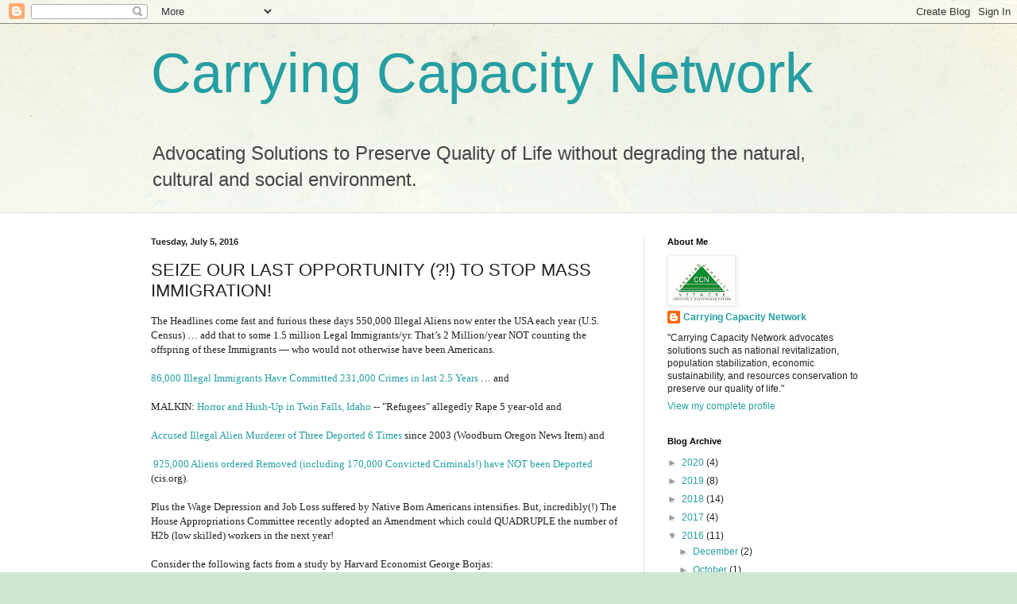

--- FILE ---
content_type: text/html; charset=UTF-8
request_url: https://carryingcapacitynetworkorg.blogspot.com/2016/07/seize-our-last-opportunity-to-stop-mass.html
body_size: 15843
content:
<!DOCTYPE html>
<html class='v2' dir='ltr' lang='en'>
<head>
<link href='https://www.blogger.com/static/v1/widgets/335934321-css_bundle_v2.css' rel='stylesheet' type='text/css'/>
<meta content='width=1100' name='viewport'/>
<meta content='text/html; charset=UTF-8' http-equiv='Content-Type'/>
<meta content='blogger' name='generator'/>
<link href='https://carryingcapacitynetworkorg.blogspot.com/favicon.ico' rel='icon' type='image/x-icon'/>
<link href='http://carryingcapacitynetworkorg.blogspot.com/2016/07/seize-our-last-opportunity-to-stop-mass.html' rel='canonical'/>
<link rel="alternate" type="application/atom+xml" title="Carrying Capacity Network - Atom" href="https://carryingcapacitynetworkorg.blogspot.com/feeds/posts/default" />
<link rel="alternate" type="application/rss+xml" title="Carrying Capacity Network - RSS" href="https://carryingcapacitynetworkorg.blogspot.com/feeds/posts/default?alt=rss" />
<link rel="service.post" type="application/atom+xml" title="Carrying Capacity Network - Atom" href="https://www.blogger.com/feeds/9084751339051339135/posts/default" />

<link rel="alternate" type="application/atom+xml" title="Carrying Capacity Network - Atom" href="https://carryingcapacitynetworkorg.blogspot.com/feeds/1041698323827996166/comments/default" />
<!--Can't find substitution for tag [blog.ieCssRetrofitLinks]-->
<meta content='http://carryingcapacitynetworkorg.blogspot.com/2016/07/seize-our-last-opportunity-to-stop-mass.html' property='og:url'/>
<meta content='SEIZE OUR LAST OPPORTUNITY (?!) TO STOP MASS IMMIGRATION!' property='og:title'/>
<meta content=' The Headlines come fast and furious these days 550,000 Illegal Aliens now enter the USA each year (U.S. Census) … add that to some 1.5 mill...' property='og:description'/>
<title>Carrying Capacity Network: SEIZE OUR LAST OPPORTUNITY (?!) TO STOP MASS IMMIGRATION!</title>
<style id='page-skin-1' type='text/css'><!--
/*
-----------------------------------------------
Blogger Template Style
Name:     Simple
Designer: Blogger
URL:      www.blogger.com
----------------------------------------------- */
/* Content
----------------------------------------------- */
body {
font: normal normal 12px Arial, Tahoma, Helvetica, FreeSans, sans-serif;
color: #222222;
background: #cfe7d1 url(//themes.googleusercontent.com/image?id=1x_TqXo6-7t6y2ZiuOyQ2Bk6Zod9CTtyKYtRui0IeQJe6hVlJcQiXYG2xQGkxKvl6iZMJ) repeat fixed top center /* Credit: gaffera (https://www.istockphoto.com/googleimages.php?id=4072573&amp;platform=blogger) */;
padding: 0 0 0 0;
background-attachment: scroll;
}
html body .content-outer {
min-width: 0;
max-width: 100%;
width: 100%;
}
h2 {
font-size: 22px;
}
a:link {
text-decoration:none;
color: #249fa3;
}
a:visited {
text-decoration:none;
color: #7c93a1;
}
a:hover {
text-decoration:underline;
color: #5dc2c0;
}
.body-fauxcolumn-outer .fauxcolumn-inner {
background: transparent url(https://resources.blogblog.com/blogblog/data/1kt/simple/body_gradient_tile_light.png) repeat scroll top left;
_background-image: none;
}
.body-fauxcolumn-outer .cap-top {
position: absolute;
z-index: 1;
height: 400px;
width: 100%;
}
.body-fauxcolumn-outer .cap-top .cap-left {
width: 100%;
background: transparent url(https://resources.blogblog.com/blogblog/data/1kt/simple/gradients_light.png) repeat-x scroll top left;
_background-image: none;
}
.content-outer {
-moz-box-shadow: 0 0 0 rgba(0, 0, 0, .15);
-webkit-box-shadow: 0 0 0 rgba(0, 0, 0, .15);
-goog-ms-box-shadow: 0 0 0 #333333;
box-shadow: 0 0 0 rgba(0, 0, 0, .15);
margin-bottom: 1px;
}
.content-inner {
padding: 0 0;
}
.main-outer, .footer-outer {
background-color: #ffffff;
}
/* Header
----------------------------------------------- */
.header-outer {
background: transparent none repeat-x scroll 0 -400px;
_background-image: none;
}
.Header h1 {
font: normal normal 70px Arial, Tahoma, Helvetica, FreeSans, sans-serif;
color: #249fa3;
text-shadow: 0 0 0 rgba(0, 0, 0, .2);
}
.Header h1 a {
color: #249fa3;
}
.Header .description {
font-size: 200%;
color: #444444;
}
.header-inner .Header .titlewrapper {
padding: 22px 30px;
}
.header-inner .Header .descriptionwrapper {
padding: 0 30px;
}
/* Tabs
----------------------------------------------- */
.tabs-inner .section:first-child {
border-top: 0 solid #dddddd;
}
.tabs-inner .section:first-child ul {
margin-top: -0;
border-top: 0 solid #dddddd;
border-left: 0 solid #dddddd;
border-right: 0 solid #dddddd;
}
.tabs-inner .widget ul {
background: transparent none repeat-x scroll 0 -800px;
_background-image: none;
border-bottom: 0 solid #dddddd;
margin-top: 0;
margin-left: -0;
margin-right: -0;
}
.tabs-inner .widget li a {
display: inline-block;
padding: .6em 1em;
font: normal normal 20px Arial, Tahoma, Helvetica, FreeSans, sans-serif;
color: #00818b;
border-left: 0 solid #ffffff;
border-right: 0 solid #dddddd;
}
.tabs-inner .widget li:first-child a {
border-left: none;
}
.tabs-inner .widget li.selected a, .tabs-inner .widget li a:hover {
color: #444444;
background-color: transparent;
text-decoration: none;
}
/* Columns
----------------------------------------------- */
.main-outer {
border-top: 1px solid #dddddd;
}
.fauxcolumn-left-outer .fauxcolumn-inner {
border-right: 1px solid #dddddd;
}
.fauxcolumn-right-outer .fauxcolumn-inner {
border-left: 1px solid #dddddd;
}
/* Headings
----------------------------------------------- */
div.widget > h2,
div.widget h2.title {
margin: 0 0 1em 0;
font: normal bold 11px Arial, Tahoma, Helvetica, FreeSans, sans-serif;
color: #000000;
}
/* Widgets
----------------------------------------------- */
.widget .zippy {
color: #999999;
text-shadow: 2px 2px 1px rgba(0, 0, 0, .1);
}
.widget .popular-posts ul {
list-style: none;
}
/* Posts
----------------------------------------------- */
h2.date-header {
font: normal bold 11px Arial, Tahoma, Helvetica, FreeSans, sans-serif;
}
.date-header span {
background-color: transparent;
color: #222222;
padding: inherit;
letter-spacing: inherit;
margin: inherit;
}
.main-inner {
padding-top: 30px;
padding-bottom: 30px;
}
.main-inner .column-center-inner {
padding: 0 15px;
}
.main-inner .column-center-inner .section {
margin: 0 15px;
}
.post {
margin: 0 0 25px 0;
}
h3.post-title, .comments h4 {
font: normal normal 22px Arial, Tahoma, Helvetica, FreeSans, sans-serif;
margin: .75em 0 0;
}
.post-body {
font-size: 110%;
line-height: 1.4;
position: relative;
}
.post-body img, .post-body .tr-caption-container, .Profile img, .Image img,
.BlogList .item-thumbnail img {
padding: 2px;
background: #ffffff;
border: 1px solid #eeeeee;
-moz-box-shadow: 1px 1px 5px rgba(0, 0, 0, .1);
-webkit-box-shadow: 1px 1px 5px rgba(0, 0, 0, .1);
box-shadow: 1px 1px 5px rgba(0, 0, 0, .1);
}
.post-body img, .post-body .tr-caption-container {
padding: 5px;
}
.post-body .tr-caption-container {
color: #222222;
}
.post-body .tr-caption-container img {
padding: 0;
background: transparent;
border: none;
-moz-box-shadow: 0 0 0 rgba(0, 0, 0, .1);
-webkit-box-shadow: 0 0 0 rgba(0, 0, 0, .1);
box-shadow: 0 0 0 rgba(0, 0, 0, .1);
}
.post-header {
margin: 0 0 1.5em;
line-height: 1.6;
font-size: 90%;
}
.post-footer {
margin: 20px -2px 0;
padding: 5px 10px;
color: #666666;
background-color: #f9f9f9;
border-bottom: 1px solid #eeeeee;
line-height: 1.6;
font-size: 90%;
}
#comments .comment-author {
padding-top: 1.5em;
border-top: 1px solid #dddddd;
background-position: 0 1.5em;
}
#comments .comment-author:first-child {
padding-top: 0;
border-top: none;
}
.avatar-image-container {
margin: .2em 0 0;
}
#comments .avatar-image-container img {
border: 1px solid #eeeeee;
}
/* Comments
----------------------------------------------- */
.comments .comments-content .icon.blog-author {
background-repeat: no-repeat;
background-image: url([data-uri]);
}
.comments .comments-content .loadmore a {
border-top: 1px solid #999999;
border-bottom: 1px solid #999999;
}
.comments .comment-thread.inline-thread {
background-color: #f9f9f9;
}
.comments .continue {
border-top: 2px solid #999999;
}
/* Accents
---------------------------------------------- */
.section-columns td.columns-cell {
border-left: 1px solid #dddddd;
}
.blog-pager {
background: transparent none no-repeat scroll top center;
}
.blog-pager-older-link, .home-link,
.blog-pager-newer-link {
background-color: #ffffff;
padding: 5px;
}
.footer-outer {
border-top: 0 dashed #bbbbbb;
}
/* Mobile
----------------------------------------------- */
body.mobile  {
background-size: auto;
}
.mobile .body-fauxcolumn-outer {
background: transparent none repeat scroll top left;
}
.mobile .body-fauxcolumn-outer .cap-top {
background-size: 100% auto;
}
.mobile .content-outer {
-webkit-box-shadow: 0 0 3px rgba(0, 0, 0, .15);
box-shadow: 0 0 3px rgba(0, 0, 0, .15);
}
.mobile .tabs-inner .widget ul {
margin-left: 0;
margin-right: 0;
}
.mobile .post {
margin: 0;
}
.mobile .main-inner .column-center-inner .section {
margin: 0;
}
.mobile .date-header span {
padding: 0.1em 10px;
margin: 0 -10px;
}
.mobile h3.post-title {
margin: 0;
}
.mobile .blog-pager {
background: transparent none no-repeat scroll top center;
}
.mobile .footer-outer {
border-top: none;
}
.mobile .main-inner, .mobile .footer-inner {
background-color: #ffffff;
}
.mobile-index-contents {
color: #222222;
}
.mobile-link-button {
background-color: #249fa3;
}
.mobile-link-button a:link, .mobile-link-button a:visited {
color: #ffffff;
}
.mobile .tabs-inner .section:first-child {
border-top: none;
}
.mobile .tabs-inner .PageList .widget-content {
background-color: transparent;
color: #444444;
border-top: 0 solid #dddddd;
border-bottom: 0 solid #dddddd;
}
.mobile .tabs-inner .PageList .widget-content .pagelist-arrow {
border-left: 1px solid #dddddd;
}

--></style>
<style id='template-skin-1' type='text/css'><!--
body {
min-width: 960px;
}
.content-outer, .content-fauxcolumn-outer, .region-inner {
min-width: 960px;
max-width: 960px;
_width: 960px;
}
.main-inner .columns {
padding-left: 0px;
padding-right: 310px;
}
.main-inner .fauxcolumn-center-outer {
left: 0px;
right: 310px;
/* IE6 does not respect left and right together */
_width: expression(this.parentNode.offsetWidth -
parseInt("0px") -
parseInt("310px") + 'px');
}
.main-inner .fauxcolumn-left-outer {
width: 0px;
}
.main-inner .fauxcolumn-right-outer {
width: 310px;
}
.main-inner .column-left-outer {
width: 0px;
right: 100%;
margin-left: -0px;
}
.main-inner .column-right-outer {
width: 310px;
margin-right: -310px;
}
#layout {
min-width: 0;
}
#layout .content-outer {
min-width: 0;
width: 800px;
}
#layout .region-inner {
min-width: 0;
width: auto;
}
body#layout div.add_widget {
padding: 8px;
}
body#layout div.add_widget a {
margin-left: 32px;
}
--></style>
<style>
    body {background-image:url(\/\/themes.googleusercontent.com\/image?id=1x_TqXo6-7t6y2ZiuOyQ2Bk6Zod9CTtyKYtRui0IeQJe6hVlJcQiXYG2xQGkxKvl6iZMJ);}
    
@media (max-width: 200px) { body {background-image:url(\/\/themes.googleusercontent.com\/image?id=1x_TqXo6-7t6y2ZiuOyQ2Bk6Zod9CTtyKYtRui0IeQJe6hVlJcQiXYG2xQGkxKvl6iZMJ&options=w200);}}
@media (max-width: 400px) and (min-width: 201px) { body {background-image:url(\/\/themes.googleusercontent.com\/image?id=1x_TqXo6-7t6y2ZiuOyQ2Bk6Zod9CTtyKYtRui0IeQJe6hVlJcQiXYG2xQGkxKvl6iZMJ&options=w400);}}
@media (max-width: 800px) and (min-width: 401px) { body {background-image:url(\/\/themes.googleusercontent.com\/image?id=1x_TqXo6-7t6y2ZiuOyQ2Bk6Zod9CTtyKYtRui0IeQJe6hVlJcQiXYG2xQGkxKvl6iZMJ&options=w800);}}
@media (max-width: 1200px) and (min-width: 801px) { body {background-image:url(\/\/themes.googleusercontent.com\/image?id=1x_TqXo6-7t6y2ZiuOyQ2Bk6Zod9CTtyKYtRui0IeQJe6hVlJcQiXYG2xQGkxKvl6iZMJ&options=w1200);}}
/* Last tag covers anything over one higher than the previous max-size cap. */
@media (min-width: 1201px) { body {background-image:url(\/\/themes.googleusercontent.com\/image?id=1x_TqXo6-7t6y2ZiuOyQ2Bk6Zod9CTtyKYtRui0IeQJe6hVlJcQiXYG2xQGkxKvl6iZMJ&options=w1600);}}
  </style>
<link href='https://www.blogger.com/dyn-css/authorization.css?targetBlogID=9084751339051339135&amp;zx=b139c91d-3aec-4d46-ba84-0f133000b922' media='none' onload='if(media!=&#39;all&#39;)media=&#39;all&#39;' rel='stylesheet'/><noscript><link href='https://www.blogger.com/dyn-css/authorization.css?targetBlogID=9084751339051339135&amp;zx=b139c91d-3aec-4d46-ba84-0f133000b922' rel='stylesheet'/></noscript>
<meta name='google-adsense-platform-account' content='ca-host-pub-1556223355139109'/>
<meta name='google-adsense-platform-domain' content='blogspot.com'/>

</head>
<body class='loading variant-wide'>
<div class='navbar section' id='navbar' name='Navbar'><div class='widget Navbar' data-version='1' id='Navbar1'><script type="text/javascript">
    function setAttributeOnload(object, attribute, val) {
      if(window.addEventListener) {
        window.addEventListener('load',
          function(){ object[attribute] = val; }, false);
      } else {
        window.attachEvent('onload', function(){ object[attribute] = val; });
      }
    }
  </script>
<div id="navbar-iframe-container"></div>
<script type="text/javascript" src="https://apis.google.com/js/platform.js"></script>
<script type="text/javascript">
      gapi.load("gapi.iframes:gapi.iframes.style.bubble", function() {
        if (gapi.iframes && gapi.iframes.getContext) {
          gapi.iframes.getContext().openChild({
              url: 'https://www.blogger.com/navbar/9084751339051339135?po\x3d1041698323827996166\x26origin\x3dhttps://carryingcapacitynetworkorg.blogspot.com',
              where: document.getElementById("navbar-iframe-container"),
              id: "navbar-iframe"
          });
        }
      });
    </script><script type="text/javascript">
(function() {
var script = document.createElement('script');
script.type = 'text/javascript';
script.src = '//pagead2.googlesyndication.com/pagead/js/google_top_exp.js';
var head = document.getElementsByTagName('head')[0];
if (head) {
head.appendChild(script);
}})();
</script>
</div></div>
<div class='body-fauxcolumns'>
<div class='fauxcolumn-outer body-fauxcolumn-outer'>
<div class='cap-top'>
<div class='cap-left'></div>
<div class='cap-right'></div>
</div>
<div class='fauxborder-left'>
<div class='fauxborder-right'></div>
<div class='fauxcolumn-inner'>
</div>
</div>
<div class='cap-bottom'>
<div class='cap-left'></div>
<div class='cap-right'></div>
</div>
</div>
</div>
<div class='content'>
<div class='content-fauxcolumns'>
<div class='fauxcolumn-outer content-fauxcolumn-outer'>
<div class='cap-top'>
<div class='cap-left'></div>
<div class='cap-right'></div>
</div>
<div class='fauxborder-left'>
<div class='fauxborder-right'></div>
<div class='fauxcolumn-inner'>
</div>
</div>
<div class='cap-bottom'>
<div class='cap-left'></div>
<div class='cap-right'></div>
</div>
</div>
</div>
<div class='content-outer'>
<div class='content-cap-top cap-top'>
<div class='cap-left'></div>
<div class='cap-right'></div>
</div>
<div class='fauxborder-left content-fauxborder-left'>
<div class='fauxborder-right content-fauxborder-right'></div>
<div class='content-inner'>
<header>
<div class='header-outer'>
<div class='header-cap-top cap-top'>
<div class='cap-left'></div>
<div class='cap-right'></div>
</div>
<div class='fauxborder-left header-fauxborder-left'>
<div class='fauxborder-right header-fauxborder-right'></div>
<div class='region-inner header-inner'>
<div class='header section' id='header' name='Header'><div class='widget Header' data-version='1' id='Header1'>
<div id='header-inner'>
<div class='titlewrapper'>
<h1 class='title'>
<a href='https://carryingcapacitynetworkorg.blogspot.com/'>
Carrying Capacity Network
</a>
</h1>
</div>
<div class='descriptionwrapper'>
<p class='description'><span>Advocating Solutions to Preserve Quality of Life without degrading the natural, cultural and social environment.
</span></p>
</div>
</div>
</div></div>
</div>
</div>
<div class='header-cap-bottom cap-bottom'>
<div class='cap-left'></div>
<div class='cap-right'></div>
</div>
</div>
</header>
<div class='tabs-outer'>
<div class='tabs-cap-top cap-top'>
<div class='cap-left'></div>
<div class='cap-right'></div>
</div>
<div class='fauxborder-left tabs-fauxborder-left'>
<div class='fauxborder-right tabs-fauxborder-right'></div>
<div class='region-inner tabs-inner'>
<div class='tabs no-items section' id='crosscol' name='Cross-Column'></div>
<div class='tabs no-items section' id='crosscol-overflow' name='Cross-Column 2'></div>
</div>
</div>
<div class='tabs-cap-bottom cap-bottom'>
<div class='cap-left'></div>
<div class='cap-right'></div>
</div>
</div>
<div class='main-outer'>
<div class='main-cap-top cap-top'>
<div class='cap-left'></div>
<div class='cap-right'></div>
</div>
<div class='fauxborder-left main-fauxborder-left'>
<div class='fauxborder-right main-fauxborder-right'></div>
<div class='region-inner main-inner'>
<div class='columns fauxcolumns'>
<div class='fauxcolumn-outer fauxcolumn-center-outer'>
<div class='cap-top'>
<div class='cap-left'></div>
<div class='cap-right'></div>
</div>
<div class='fauxborder-left'>
<div class='fauxborder-right'></div>
<div class='fauxcolumn-inner'>
</div>
</div>
<div class='cap-bottom'>
<div class='cap-left'></div>
<div class='cap-right'></div>
</div>
</div>
<div class='fauxcolumn-outer fauxcolumn-left-outer'>
<div class='cap-top'>
<div class='cap-left'></div>
<div class='cap-right'></div>
</div>
<div class='fauxborder-left'>
<div class='fauxborder-right'></div>
<div class='fauxcolumn-inner'>
</div>
</div>
<div class='cap-bottom'>
<div class='cap-left'></div>
<div class='cap-right'></div>
</div>
</div>
<div class='fauxcolumn-outer fauxcolumn-right-outer'>
<div class='cap-top'>
<div class='cap-left'></div>
<div class='cap-right'></div>
</div>
<div class='fauxborder-left'>
<div class='fauxborder-right'></div>
<div class='fauxcolumn-inner'>
</div>
</div>
<div class='cap-bottom'>
<div class='cap-left'></div>
<div class='cap-right'></div>
</div>
</div>
<!-- corrects IE6 width calculation -->
<div class='columns-inner'>
<div class='column-center-outer'>
<div class='column-center-inner'>
<div class='main section' id='main' name='Main'><div class='widget Blog' data-version='1' id='Blog1'>
<div class='blog-posts hfeed'>

          <div class="date-outer">
        
<h2 class='date-header'><span>Tuesday, July 5, 2016</span></h2>

          <div class="date-posts">
        
<div class='post-outer'>
<div class='post hentry uncustomized-post-template' itemprop='blogPost' itemscope='itemscope' itemtype='http://schema.org/BlogPosting'>
<meta content='9084751339051339135' itemprop='blogId'/>
<meta content='1041698323827996166' itemprop='postId'/>
<a name='1041698323827996166'></a>
<h3 class='post-title entry-title' itemprop='name'>
SEIZE OUR LAST OPPORTUNITY (?!) TO STOP MASS IMMIGRATION!
</h3>
<div class='post-header'>
<div class='post-header-line-1'></div>
</div>
<div class='post-body entry-content' id='post-body-1041698323827996166' itemprop='description articleBody'>
<div class="MsoNormal">
<span style="font-family: &quot;Calibri&quot;,&quot;sans-serif&quot;;">The
Headlines come fast and furious these days 550,000 Illegal Aliens now enter the
USA each year (U.S. Census) &#8230; add that to some 1.5 million Legal Immigrants/yr.
That&#8217;s 2 Million/year NOT counting the offspring of these Immigrants </span><span style="font-family: &quot;Calibri&quot;,&quot;sans-serif&quot;; mso-bidi-font-family: Tahoma;">&#8212;</span><span style="font-family: &quot;Calibri&quot;,&quot;sans-serif&quot;;"> who would not otherwise have been
Americans.<o:p></o:p></span></div>
<div class="MsoNormal">
<br /></div>
<div class="MsoNormal">
<span style="font-family: &quot;Calibri&quot;,&quot;sans-serif&quot;;"><a href="http://www.wnd.com/2016/06/alien-crime-wave-86000-illegal-convicts-terrorize-america/">86,000
Illegal Immigrants Have Committed 231,000 Crimes in last 2.5 Years</a> &#8230; and<o:p></o:p></span></div>
<div class="MsoNormal">
<br /></div>
<div class="MsoNormal">
<span style="font-family: &quot;Calibri&quot;,&quot;sans-serif&quot;;">MALKIN: <a href="http://townhall.com/columnists/michellemalkin/2016/06/22/horror-and-hushup-in-twin-falls-idaho-n2181979">Horror
and Hush-Up in Twin Falls, Idaho</a> -- "Refugees" allegedly Rape 5
year-old and <o:p></o:p></span></div>
<div class="MsoNormal">
<br /></div>
<div class="MsoNormal">
<span style="font-family: &quot;Calibri&quot;,&quot;sans-serif&quot;;"><a href="http://www.ktvz.com/news/officials-man-held-in-oregon-farm-shooting-deported-6-times/40319182">Accused
Illegal Alien Murderer of Three Deported 6 Times</a> since 2003 (Woodburn
Oregon News Item) and<o:p></o:p></span></div>
<div class="MsoNormal">
<br /></div>
<div class="MsoNormal">
<span style="font-family: &quot;Calibri&quot;,&quot;sans-serif&quot;;">&nbsp;<a href="http://cis.org/vaughan/non-departed-925000-aliens-ordered-removed-are-still-here">925,000
Aliens ordered Removed (including 170,000 Convicted Criminals!) have NOT been
Deported</a> (cis.org).<o:p></o:p></span></div>
<div class="MsoNormal">
<br /></div>
<div class="MsoNormal">
<span style="font-family: &quot;Calibri&quot;,&quot;sans-serif&quot;;">Plus the
Wage Depression and Job Loss suffered by Native Born Americans intensifies. But,
incredibly(!) The House Appropriations Committee recently adopted an Amendment
which could QUADRUPLE the number of H2b (low skilled) workers in the next year!<o:p></o:p></span></div>
<div class="MsoNormal">
<br /></div>
<div class="MsoNormal">
<span style="font-family: &quot;Calibri&quot;,&quot;sans-serif&quot;;">Consider
the following facts from a study by Harvard Economist George Borjas:<o:p></o:p></span></div>
<div class="MsoNormal">
<br /></div>
<div class="MsoListParagraphCxSpFirst" style="mso-list: l0 level1 lfo1; text-indent: -.25in;">
<!--[if !supportLists]--><span style="font-family: Symbol; mso-bidi-font-family: Symbol; mso-fareast-font-family: Symbol;">&#183;<span style="font-family: &quot;Times New Roman&quot;; font-size: 7pt; font-stretch: normal;">&nbsp;&nbsp;&nbsp;&nbsp;&nbsp;&nbsp;&nbsp;&nbsp;
</span></span><!--[endif]--><span style="font-family: &quot;Calibri&quot;,&quot;sans-serif&quot;;">Immigrants
arriving between 1980 and 2000 reduced the average annual earnings of
native-born men by about $1,700 or roughly 4%.<o:p></o:p></span></div>
<div class="MsoListParagraphCxSpMiddle" style="mso-list: l0 level1 lfo1; text-indent: -.25in;">
<!--[if !supportLists]--><span style="font-family: Symbol; mso-bidi-font-family: Symbol; mso-fareast-font-family: Symbol;">&#183;<span style="font-family: &quot;Times New Roman&quot;; font-size: 7pt; font-stretch: normal;">&nbsp;&nbsp;&nbsp;&nbsp;&nbsp;&nbsp;&nbsp;&nbsp;
</span></span><!--[endif]--><span style="font-family: &quot;Calibri&quot;,&quot;sans-serif&quot;;">Among
high school dropouts, who roughly correspond to the poorest tenth of the
workforce, the impact was even larger&#8212;a 7.4% wage reduction.<o:p></o:p></span></div>
<div class="MsoListParagraphCxSpMiddle" style="mso-list: l0 level1 lfo1; text-indent: -.25in;">
<!--[if !supportLists]--><span style="font-family: Symbol; mso-bidi-font-family: Symbol; mso-fareast-font-family: Symbol;">&#183;<span style="font-family: &quot;Times New Roman&quot;; font-size: 7pt; font-stretch: normal;">&nbsp;&nbsp;&nbsp;&nbsp;&nbsp;&nbsp;&nbsp;&nbsp;
</span></span><!--[endif]--><span style="font-family: &quot;Calibri&quot;,&quot;sans-serif&quot;;">Wage
losses of native-born blacks and Hispanics are significantly larger than whites
because a much larger share of those minorities directly compete with immigrants.<o:p></o:p></span></div>
<div class="MsoListParagraphCxSpLast" style="mso-list: l0 level1 lfo1; text-indent: -.25in;">
<!--[if !supportLists]--><span style="font-family: Symbol; mso-bidi-font-family: Symbol; mso-fareast-font-family: Symbol;">&#183;<span style="font-family: &quot;Times New Roman&quot;; font-size: 7pt; font-stretch: normal;">&nbsp;&nbsp;&nbsp;&nbsp;&nbsp;&nbsp;&nbsp;&nbsp;
</span></span><!--[endif]--><span style="font-family: &quot;Calibri&quot;,&quot;sans-serif&quot;;">Native-born
college graduates are not immune, their income falling by 3.6% due to the two
decades worth of competing immigrants.[ Increasing the Supply of Labor Through
Immigration: Measuring the Impact on Native-born Workers, , By George Borjas,
CIS.org,&nbsp; April 2004 ]<o:p></o:p></span></div>
<div class="MsoNormal">
<br /></div>
<div class="MsoNormal">
<span style="font-family: &quot;Calibri&quot;,&quot;sans-serif&quot;;">If current
Mass Legal and Illegal Immigration Trends continue, by 2050 41.4% of the USAs
working age population will be of very recent immigrant stock (Pew Research
study).<o:p></o:p></span></div>
<div class="MsoNormal">
<span style="font-family: &quot;Calibri&quot;,&quot;sans-serif&quot;;">&nbsp;&nbsp;&nbsp;&nbsp; <o:p></o:p></span></div>
<div class="MsoNormal">
<span style="font-family: &quot;Calibri&quot;,&quot;sans-serif&quot;;">FORTUNATELY&nbsp; CCN and its ASAP Coalition Allies MOBILIZE
THOUSANDS OF ACTIVISTS to PUSH our REAL SOLUTION --our 5-Point Activist
Initiative below &#8211; which would make significant progress toward reducing Mass
Immigration and the Threats associated with it. <o:p></o:p></span></div>
<div class="MsoNormal">
<br /></div>
<div class="MsoNormal">
<span style="font-family: &quot;Calibri&quot;,&quot;sans-serif&quot;;">ONLY CCN
and its ASAP Coalition Allies have such a Real Solution. If we all push
together NOW, it can be implemented quickly when a new President is installed
in January 2017.<o:p></o:p></span></div>
<div class="MsoNormal">
<br /></div>
<div class="MsoNormal">
<span style="font-family: &quot;Calibri&quot;,&quot;sans-serif&quot;;">Here&#8217;s how
to help: Ask your Representatives and Friends to push:<o:p></o:p></span></div>
<div class="MsoNormal">
<br /></div>
<div class="MsoNormal" style="margin-left: .5in;">
<b><span style="font-family: &quot;Calibri&quot;,&quot;sans-serif&quot;;">1) An immediate and
total prohibition on admitting any ostensible Syrian and Other &#8220;Refugees&#8221; AND A
Zero-Net ALL-INCLUSIVE MORATORIUM</span></b><span style="font-family: &quot;Calibri&quot;,&quot;sans-serif&quot;;">
on Legal Immigration, including legitimate refugees and asylees. This policy
would still allow 100,000 to 150,000 thousand Immigrants to obtain legal
residence annually.<o:p></o:p></span></div>
<div class="MsoNormal" style="margin-left: .5in;">
<br /></div>
<div class="MsoNormal" style="margin-left: .5in;">
<span style="font-family: &quot;Calibri&quot;,&quot;sans-serif&quot;;">Failure
to push a MORATORIUM will result in overall Defeat. Bills like the Grassley
(R-Iowa)- Durbin (D-Ill) S2266, which prohibit replacement of American Workers
by H1B or L-1 Visa Holders, are a good start, but are entirely inadequate to
solving the overall problem of the ongoing Invasion&#8230;only pushing a MORATORIUM
can do that.<o:p></o:p></span></div>
<div class="MsoNormal" style="margin-left: .5in;">
<br /></div>
<div class="MsoNormal" style="margin-left: .5in;">
<b><span style="font-family: &quot;Calibri&quot;,&quot;sans-serif&quot;;">2) NO MORE AMNESTIES
OR SANCTUARY CITIES</span></b><span style="font-family: &quot;Calibri&quot;,&quot;sans-serif&quot;;">&#8212;Amnesties
reward Illegal Behavior with increasingly Tragic Consequences. Further, the US
now has over 300 Sanctuary Cities&nbsp; and
several de facto Sanctuary States such as California. But &#8220;Sanctuary City&#8221; laws
are de facto Amnesties and should be defunded and outlawed. Support Mobilizing
Against Sanctuary Cities Act, HR 3002 &#8211; Rep. Barletta (R-PA) and Enforce the
Law for Sanctuary Cities Act, HR 3309, Rep. Hunter (R-CA) as well as the
companion bills in the Senate like S2146, The &#8220;Stop Sanctuary Policies and
Protect Americans Act&#8221; which would withhold funds from Sanctuary Cities and
reallocate them to jurisdictions willing to enforce the law. And a Bill
sponsored by Senator Ted Cruz (R-Tx)&nbsp;
would impose mandatory sentencing on criminal Aliens.&nbsp; Were it not for Sanctuary City laws and Open
Borders policies, those victims murdered or injured by Illegal Aliens in San
Francisco, San Antonio, Las Vegas and New Jersey, Arizona, and Laredo, Texas
and elsewhere, might be alive and well today. <o:p></o:p></span></div>
<div class="MsoNormal" style="margin-left: .5in;">
<br /></div>
<div class="MsoNormal" style="margin-left: .5in;">
<span style="font-family: &quot;Calibri&quot;,&quot;sans-serif&quot;;">Certain
of the aforementioned Bills will likely come up for a vote THIS WEEK so Call
your Senators and Representatives and tell them you support all of them!<o:p></o:p></span></div>
<div class="MsoNormal" style="margin-left: .5in;">
<br /></div>
<div class="MsoNormal" style="margin-left: .5in;">
<span style="font-family: &quot;Calibri&quot;,&quot;sans-serif&quot;;">For
those who say it is already &#8220;too late&#8221; to save America, we respond that unless
we act NOW the Situation will become Worse, MUCH WORSE. UNLESS WE ACT NOW! IF
we do not succeed in securing our Borders and enacting a Moratorium, a &#8220;Third
World Hell Hole&#8221; (Ann Coulter) is assuredly in our Future. The BRUSSELS, SAN
BERNARDINO, ORLANDO and PARIS MASSACRES and BOSTON BOMBING are WARNINGS!
Hostile courts and fiscally irresponsible local and federal governments will
become the rule rather than the exception.<o:p></o:p></span></div>
<div class="MsoNormal" style="margin-left: .5in;">
<br /></div>
<div class="MsoNormal" style="margin-left: .5in;">
<b><span style="font-family: &quot;Calibri&quot;,&quot;sans-serif&quot;;">3) Enforce Immigration
Laws&#8212;Secure ALL the Borders</span></b><span style="font-family: &quot;Calibri&quot;,&quot;sans-serif&quot;;">&#8212;
Existing laws relating to Legal Immigration and Border Security are not being
enforced, primarily because of the Obama Administration's Unconstitutional
Executive Orders, which include tying the hands of our Border Patrol. Indeed,
the Obama Administration/ICE released 30,558 Convicted Criminal Aliens into
American Cities in Fiscal Year 2014 alone!! (cis.org)<o:p></o:p></span></div>
<div class="MsoNormal" style="margin-left: .5in;">
<br /></div>
<div class="MsoNormal" style="margin-left: .5in;">
<span style="font-family: &quot;Calibri&quot;,&quot;sans-serif&quot;;">Encourage
lawmakers to Build a real Border Fence and Support the &#8220;ICE Agent Support Act&#8221;
of 2016 (S. 2538) which would allow ICE agents to fine Illegals and otherwise
fulfill their Protection Duties.<o:p></o:p></span></div>
<div class="MsoNormal" style="margin-left: .5in;">
<br /></div>
<div class="MsoNormal" style="margin-left: .5in;">
<b><span style="font-family: &quot;Calibri&quot;,&quot;sans-serif&quot;;">4) No Citizenship for
Illegal Aliens&#8217; or Visitors&#8217; Offspring</span></b><span style="font-family: &quot;Calibri&quot;,&quot;sans-serif&quot;;">&#8212;&#8221;Birth
Tourism&#8221; has become a flourishing Industry in the USA, and, understandably so,
since babies born in the USA are deemed (based on one key judicial
misinterpretation of the 14th Amendment) to be Citizens. As Citizens, they can
bring their parents and other relatives into the USA as permanent legal
residents&#8212;on average, seventeen relatives per Anchor Baby&#8212;eligible for
Citizenship, as well as &#8220;free&#8221; Medical Care, Education, Welfare payments, Food
Stamps and other taxpayer funded benefits.<o:p></o:p></span></div>
<div class="MsoNormal" style="margin-left: .5in;">
<br /></div>
<div class="MsoNormal" style="margin-left: .5in;">
<b><span style="font-family: &quot;Calibri&quot;,&quot;sans-serif&quot;;">5) STOP the TPP
&amp;TTIP TRADE</span></b><span style="font-family: &quot;Calibri&quot;,&quot;sans-serif&quot;;">
(i.e., Open Borders!) DEALS! The TPP would not only require &#8220;free movement of
persons&#8221; among member nations (of which Mexico is one), but also establish an
International Commission which could Negate/Override the power of the USA to
set its own immigration policy. As well Service Providing Companies in ANY of
the Member Nations could send into the USA unlimited numbers of their service
providing personnel to compete with American workers, thus depressing American
workers wages and eliminating many of their Jobs. The TPP and TTIP must be
stopped!<o:p></o:p></span></div>
<div class="MsoNormal">
<br /></div>
<div class="MsoNormal">
<b><span style="font-family: &quot;Calibri&quot;,&quot;sans-serif&quot;;">ACT NOW!<o:p></o:p></span></b></div>
<div class="MsoNormal">
<br /></div>
<div class="MsoNormal">
<span style="font-family: &quot;Calibri&quot;,&quot;sans-serif&quot;;">Contact
your Representatives!<o:p></o:p></span></div>
<div class="MsoNormal">
<br /></div>
<div class="MsoNormal">
<span style="font-family: &quot;Calibri&quot;,&quot;sans-serif&quot;;">The GOOD
NEWS re. the USA, is that today we have one last chance to reverse course.&nbsp; If we work very hard starting NOW to achieve
zero-net Immigration (which would still allow appx. 150, 000 Immigrants per
year).<o:p></o:p></span></div>
<div class="MsoNormal">
<span style="font-family: &quot;Calibri&quot;,&quot;sans-serif&quot;;">&nbsp;&nbsp;&nbsp;&nbsp;&nbsp;&nbsp;&nbsp;&nbsp; <o:p></o:p></span></div>
<div class="MsoNormal">
<span style="font-family: &quot;Calibri&quot;,&quot;sans-serif&quot;;">As Ann
Coulter points out in her Superb best-selling book&nbsp; Adios America, the ONLY way to get the
reductions we need is to PUSH a zero-net Moratorium.&nbsp; No other political position generates enough
Political Clout to get the reductions we need.<o:p></o:p></span></div>
<div class="MsoNormal">
<br /></div>
<div class="MsoNormal">
<span style="font-family: &quot;Calibri&quot;,&quot;sans-serif&quot;;">Senator
Jeff Sessions (R-Ala) is the very best Member of Congress on these issues and
he is Donald Trump's key Advisor on Immigration. Senator Sessions understands
the numbers and negative effects <o:p></o:p></span></div>
<div class="MsoNormal">
<span style="font-family: &quot;Calibri&quot;,&quot;sans-serif&quot;;">&nbsp;&nbsp;&nbsp;&nbsp;&nbsp;&nbsp;&nbsp;&nbsp; <o:p></o:p></span></div>
<div class="MsoNormal">
<span style="font-family: &quot;Calibri&quot;,&quot;sans-serif&quot;;">The BAD
NEWS is that the next two years may well be the USA's&nbsp; Last Chance to avoid Chaos, Resource
Confiscation, and Disintegration.<o:p></o:p></span></div>
<div class="MsoNormal">
<span style="font-family: &quot;Calibri&quot;,&quot;sans-serif&quot;;">Push for a
Zero-Net MORATORIUM as a First Priority NOW, in order to Maximize the chances
of getting one in the Spring, 2017, because Pushing for a Zero-Net Moratorium
on legal immigration maximizes Political Pressure to get some Reductions at
least and maximizes pressure to get Good Bills of all types.<o:p></o:p></span></div>
<div class="MsoNormal">
<br /></div>
<div class="MsoNormal">
<span style="font-family: &quot;Calibri&quot;,&quot;sans-serif&quot;;">Join CCN
and its Activist ASAP Coalition! Allies in simultaneously pushing a Moratorium
and the other four Victory Initiative positions which provide maximum ongoing
Political Pressure to get our borders protected NOW! And please help us with a
Tax-Deductible Donation NOW so we can intensify our efforts.<o:p></o:p></span></div>
<div class="MsoNormal">
<br /></div>
<div class="MsoNormal">
<span style="font-family: &quot;Calibri&quot;,&quot;sans-serif&quot;;">Advocating
a Moratorium is Essential for delegitimizing the whole justification for Mass
Immigration.<o:p></o:p></span></div>
<div class="MsoNormal">
<br /></div>
<div class="MsoNormal">
<span style="font-family: &quot;Calibri&quot;,&quot;sans-serif&quot;;">Merely
pushing for &#8220;Immigration Reform&#8221; as certain of the Mass Immigration Management
Groups do or, Worse, pushing for &#8220;Controlled Immigration for the National
Interest&#8221; are both Counterproductive. They send the message that Mass
Immigration is OK if we just reduce it a little bit. A continuation of Mass
Immigration is clearly NOT OK! Just look at Europe!<o:p></o:p></span></div>
<div class="MsoNormal">
<br /></div>
<div class="MsoNormal">
<span style="font-family: &quot;Calibri&quot;,&quot;sans-serif&quot;;">And pushing
for &#8220;Controlled Immigration for the National Interest&#8221; or the outdated Jordan
Commission recommendation that Legal Immigration be reduced by half are even
WORSE because they also send the Message that Mass Immigration IS in the
National Interest! Half of a Million and a Half Legal Immigrants is still
750,000 annually! Ann Coulter is correct&#8212;anything less than a Moratorium will
consign the America we have known to Oblivion.<o:p></o:p></span></div>
<div class="MsoNormal">
<br /></div>
<div class="MsoNormal">
<span style="font-family: &quot;Calibri&quot;,&quot;sans-serif&quot;;">Is it not,
therefore, True that any Organization which refuses to Push a Moratorium, as a
First Priority, is NOT really Serious about stopping the Mass Immigration
Tsunami?!! Are certain of these Organizations being Culturally Marxist
Compliant? See February, 2010 posting on our website. &#8220;Cultural Marxism: A
Threat to the USA?&#8221;<o:p></o:p></span></div>
<div class="MsoNormal">
<br /></div>
<div class="MsoNormal">
<span style="font-family: &quot;Calibri&quot;,&quot;sans-serif&quot;;">Pushing a
Moratorium maximizes our clout to ensure our borders are protected and to
achieve reductions in legal and illegal immigration.<o:p></o:p></span></div>
<div class="MsoNormal">
<br /></div>
<div class="MsoNormal">
<span style="font-family: &quot;Calibri&quot;,&quot;sans-serif&quot;;">So PLEASE
ACT NOW as well as donating to CCN NOW so we can intensify our initiatives by
mobilizing thousands of our activists to push our Victory Initiative!!<o:p></o:p></span></div>
<div class="MsoNormal">
<br /></div>
<div class="MsoNormal">
<span style="font-family: &quot;Calibri&quot;,&quot;sans-serif&quot;;">Donations
are tax-deductible!<o:p></o:p></span></div>
<div class="MsoNormal">
<br /></div>
<div class="MsoNormal">
<span style="font-family: &quot;Calibri&quot;,&quot;sans-serif&quot;;">CCN&#8217;s
Strategy is The One which Maximizes both our &#8216;Clout for the Buck&#8217; and the
probability of Success.<o:p></o:p></span></div>
<div class="MsoNormal">
<br /></div>
<div class="MsoNormal">
<span style="font-family: &quot;Calibri&quot;,&quot;sans-serif&quot;;">Please Act
NOW. Americans' Democracy, Jobs, Wages, Budgets, Health and our PERSONAL and
National Security and Sovereignty and CULTURE are increasingly Threatened!<o:p></o:p></span></div>
<div class="MsoNormal">
<br /></div>
<div class="MsoNormal">
<span style="font-family: &quot;Calibri&quot;,&quot;sans-serif&quot;;">Sincerely,<o:p></o:p></span></div>
<div class="MsoNormal">
<br /></div>
<div class="MsoNormal">
<span style="font-family: &quot;Calibri&quot;,&quot;sans-serif&quot;;">Carrying
Capacity Network<o:p></o:p></span></div>
<div class="MsoNormal">
<span style="font-family: &quot;Calibri&quot;,&quot;sans-serif&quot;;">www.carryingcapacity.org<o:p></o:p></span></div>
<div class="MsoNormal">
<span style="font-family: &quot;Calibri&quot;,&quot;sans-serif&quot;;">www.carryingcapacitynetworkorg.blogspot.com<o:p></o:p></span></div>
<div class="MsoNormal">
<br /></div>
<div class="MsoNormal">
<span style="font-family: &quot;Calibri&quot;,&quot;sans-serif&quot;;">Please
donate at our website or by mail to:<o:p></o:p></span></div>
<div class="MsoNormal">
<br /></div>
<div align="center" class="MsoNormal" style="text-align: center;">
<span style="font-family: &quot;Calibri&quot;,&quot;sans-serif&quot;;">Mailing Address:<o:p></o:p></span></div>
<div align="center" class="MsoNormal" style="text-align: center;">
<span style="font-family: &quot;Calibri&quot;,&quot;sans-serif&quot;;">Carrying Capacity Network | P.O. Box
457 | San Francisco, CA 94104<o:p></o:p></span></div>
<div align="center" class="MsoNormal" style="text-align: center;">
<br /></div>
<div align="center" class="MsoNormal" style="text-align: center;">
<span style="font-family: &quot;Calibri&quot;,&quot;sans-serif&quot;;">Washington, DC Address:<o:p></o:p></span></div>
<div align="center" class="MsoNormal" style="text-align: center;">
<span style="font-family: &quot;Calibri&quot;,&quot;sans-serif&quot;;">Carrying Capacity Network | 1629 K
Street NW | Suite 300 | Washington, DC 20006<o:p></o:p></span></div>
<div align="center" class="MsoNormal" style="text-align: center;">
<br /></div>
<br />
<div align="center" class="MsoNormal" style="text-align: center;">
<span style="font-family: &quot;Calibri&quot;,&quot;sans-serif&quot;;">Note: CCN is anti-mass immigration
but NOT anti-immigrant.<o:p></o:p></span></div>
<div style='clear: both;'></div>
</div>
<div class='post-footer'>
<div class='post-footer-line post-footer-line-1'>
<span class='post-author vcard'>
Posted by
<span class='fn' itemprop='author' itemscope='itemscope' itemtype='http://schema.org/Person'>
<meta content='https://www.blogger.com/profile/07781105671580222652' itemprop='url'/>
<a class='g-profile' href='https://www.blogger.com/profile/07781105671580222652' rel='author' title='author profile'>
<span itemprop='name'>Carrying Capacity Network</span>
</a>
</span>
</span>
<span class='post-timestamp'>
at
<meta content='http://carryingcapacitynetworkorg.blogspot.com/2016/07/seize-our-last-opportunity-to-stop-mass.html' itemprop='url'/>
<a class='timestamp-link' href='https://carryingcapacitynetworkorg.blogspot.com/2016/07/seize-our-last-opportunity-to-stop-mass.html' rel='bookmark' title='permanent link'><abbr class='published' itemprop='datePublished' title='2016-07-05T10:54:00-07:00'>10:54&#8239;AM</abbr></a>
</span>
<span class='post-comment-link'>
</span>
<span class='post-icons'>
<span class='item-control blog-admin pid-133386240'>
<a href='https://www.blogger.com/post-edit.g?blogID=9084751339051339135&postID=1041698323827996166&from=pencil' title='Edit Post'>
<img alt='' class='icon-action' height='18' src='https://resources.blogblog.com/img/icon18_edit_allbkg.gif' width='18'/>
</a>
</span>
</span>
<div class='post-share-buttons goog-inline-block'>
<a class='goog-inline-block share-button sb-email' href='https://www.blogger.com/share-post.g?blogID=9084751339051339135&postID=1041698323827996166&target=email' target='_blank' title='Email This'><span class='share-button-link-text'>Email This</span></a><a class='goog-inline-block share-button sb-blog' href='https://www.blogger.com/share-post.g?blogID=9084751339051339135&postID=1041698323827996166&target=blog' onclick='window.open(this.href, "_blank", "height=270,width=475"); return false;' target='_blank' title='BlogThis!'><span class='share-button-link-text'>BlogThis!</span></a><a class='goog-inline-block share-button sb-twitter' href='https://www.blogger.com/share-post.g?blogID=9084751339051339135&postID=1041698323827996166&target=twitter' target='_blank' title='Share to X'><span class='share-button-link-text'>Share to X</span></a><a class='goog-inline-block share-button sb-facebook' href='https://www.blogger.com/share-post.g?blogID=9084751339051339135&postID=1041698323827996166&target=facebook' onclick='window.open(this.href, "_blank", "height=430,width=640"); return false;' target='_blank' title='Share to Facebook'><span class='share-button-link-text'>Share to Facebook</span></a><a class='goog-inline-block share-button sb-pinterest' href='https://www.blogger.com/share-post.g?blogID=9084751339051339135&postID=1041698323827996166&target=pinterest' target='_blank' title='Share to Pinterest'><span class='share-button-link-text'>Share to Pinterest</span></a>
</div>
</div>
<div class='post-footer-line post-footer-line-2'>
<span class='post-labels'>
Labels:
<a href='https://carryingcapacitynetworkorg.blogspot.com/search/label/%22Refugees%22' rel='tag'>&quot;Refugees&quot;</a>,
<a href='https://carryingcapacitynetworkorg.blogspot.com/search/label/economic%20migrants' rel='tag'>economic migrants</a>,
<a href='https://carryingcapacitynetworkorg.blogspot.com/search/label/ICE' rel='tag'>ICE</a>,
<a href='https://carryingcapacitynetworkorg.blogspot.com/search/label/Illegal%20Aliens' rel='tag'>Illegal Aliens</a>,
<a href='https://carryingcapacitynetworkorg.blogspot.com/search/label/Immigration%20Moratorium' rel='tag'>Immigration Moratorium</a>,
<a href='https://carryingcapacitynetworkorg.blogspot.com/search/label/open%20borders' rel='tag'>open borders</a>,
<a href='https://carryingcapacitynetworkorg.blogspot.com/search/label/pro-immigrant' rel='tag'>pro-immigrant</a>
</span>
</div>
<div class='post-footer-line post-footer-line-3'>
<span class='post-location'>
</span>
</div>
</div>
</div>
<div class='comments' id='comments'>
<a name='comments'></a>
<h4>No comments:</h4>
<div id='Blog1_comments-block-wrapper'>
<dl class='avatar-comment-indent' id='comments-block'>
</dl>
</div>
<p class='comment-footer'>
<div class='comment-form'>
<a name='comment-form'></a>
<h4 id='comment-post-message'>Post a Comment</h4>
<p>
</p>
<a href='https://www.blogger.com/comment/frame/9084751339051339135?po=1041698323827996166&hl=en&saa=85391&origin=https://carryingcapacitynetworkorg.blogspot.com' id='comment-editor-src'></a>
<iframe allowtransparency='true' class='blogger-iframe-colorize blogger-comment-from-post' frameborder='0' height='410px' id='comment-editor' name='comment-editor' src='' width='100%'></iframe>
<script src='https://www.blogger.com/static/v1/jsbin/2830521187-comment_from_post_iframe.js' type='text/javascript'></script>
<script type='text/javascript'>
      BLOG_CMT_createIframe('https://www.blogger.com/rpc_relay.html');
    </script>
</div>
</p>
</div>
</div>

        </div></div>
      
</div>
<div class='blog-pager' id='blog-pager'>
<span id='blog-pager-newer-link'>
<a class='blog-pager-newer-link' href='https://carryingcapacitynetworkorg.blogspot.com/2016/08/combating-cultural-marxismthe.html' id='Blog1_blog-pager-newer-link' title='Newer Post'>Newer Post</a>
</span>
<span id='blog-pager-older-link'>
<a class='blog-pager-older-link' href='https://carryingcapacitynetworkorg.blogspot.com/2016/06/support-carrying-capacity-network-when.html' id='Blog1_blog-pager-older-link' title='Older Post'>Older Post</a>
</span>
<a class='home-link' href='https://carryingcapacitynetworkorg.blogspot.com/'>Home</a>
</div>
<div class='clear'></div>
<div class='post-feeds'>
<div class='feed-links'>
Subscribe to:
<a class='feed-link' href='https://carryingcapacitynetworkorg.blogspot.com/feeds/1041698323827996166/comments/default' target='_blank' type='application/atom+xml'>Post Comments (Atom)</a>
</div>
</div>
</div></div>
</div>
</div>
<div class='column-left-outer'>
<div class='column-left-inner'>
<aside>
</aside>
</div>
</div>
<div class='column-right-outer'>
<div class='column-right-inner'>
<aside>
<div class='sidebar section' id='sidebar-right-1'><div class='widget Profile' data-version='1' id='Profile1'>
<h2>About Me</h2>
<div class='widget-content'>
<a href='https://www.blogger.com/profile/07781105671580222652'><img alt='My photo' class='profile-img' height='58' src='//blogger.googleusercontent.com/img/b/R29vZ2xl/AVvXsEhjk7JcklppcthZ2N2t4MnQCOtVil7hJMovzZRLFuUfuVbQFQexJWmvA1BkzD-EadsTyfAza4ltPAtz1cMkbhqDcHscBVf0xSxCvRd8-Gu4h_y3RZM_HIc3VgLzcS3CIdQ/s150/ccnlogo_32151.gif' width='80'/></a>
<dl class='profile-datablock'>
<dt class='profile-data'>
<a class='profile-name-link g-profile' href='https://www.blogger.com/profile/07781105671580222652' rel='author' style='background-image: url(//www.blogger.com/img/logo-16.png);'>
Carrying Capacity Network
</a>
</dt>
<dd class='profile-textblock'>"Carrying Capacity Network advocates solutions such as national revitalization, population stabilization, economic sustainability, and resources conservation to preserve our quality of life."</dd>
</dl>
<a class='profile-link' href='https://www.blogger.com/profile/07781105671580222652' rel='author'>View my complete profile</a>
<div class='clear'></div>
</div>
</div><div class='widget BlogArchive' data-version='1' id='BlogArchive1'>
<h2>Blog Archive</h2>
<div class='widget-content'>
<div id='ArchiveList'>
<div id='BlogArchive1_ArchiveList'>
<ul class='hierarchy'>
<li class='archivedate collapsed'>
<a class='toggle' href='javascript:void(0)'>
<span class='zippy'>

        &#9658;&#160;
      
</span>
</a>
<a class='post-count-link' href='https://carryingcapacitynetworkorg.blogspot.com/2020/'>
2020
</a>
<span class='post-count' dir='ltr'>(4)</span>
<ul class='hierarchy'>
<li class='archivedate collapsed'>
<a class='toggle' href='javascript:void(0)'>
<span class='zippy'>

        &#9658;&#160;
      
</span>
</a>
<a class='post-count-link' href='https://carryingcapacitynetworkorg.blogspot.com/2020/11/'>
November
</a>
<span class='post-count' dir='ltr'>(1)</span>
</li>
</ul>
<ul class='hierarchy'>
<li class='archivedate collapsed'>
<a class='toggle' href='javascript:void(0)'>
<span class='zippy'>

        &#9658;&#160;
      
</span>
</a>
<a class='post-count-link' href='https://carryingcapacitynetworkorg.blogspot.com/2020/10/'>
October
</a>
<span class='post-count' dir='ltr'>(1)</span>
</li>
</ul>
<ul class='hierarchy'>
<li class='archivedate collapsed'>
<a class='toggle' href='javascript:void(0)'>
<span class='zippy'>

        &#9658;&#160;
      
</span>
</a>
<a class='post-count-link' href='https://carryingcapacitynetworkorg.blogspot.com/2020/05/'>
May
</a>
<span class='post-count' dir='ltr'>(1)</span>
</li>
</ul>
<ul class='hierarchy'>
<li class='archivedate collapsed'>
<a class='toggle' href='javascript:void(0)'>
<span class='zippy'>

        &#9658;&#160;
      
</span>
</a>
<a class='post-count-link' href='https://carryingcapacitynetworkorg.blogspot.com/2020/01/'>
January
</a>
<span class='post-count' dir='ltr'>(1)</span>
</li>
</ul>
</li>
</ul>
<ul class='hierarchy'>
<li class='archivedate collapsed'>
<a class='toggle' href='javascript:void(0)'>
<span class='zippy'>

        &#9658;&#160;
      
</span>
</a>
<a class='post-count-link' href='https://carryingcapacitynetworkorg.blogspot.com/2019/'>
2019
</a>
<span class='post-count' dir='ltr'>(8)</span>
<ul class='hierarchy'>
<li class='archivedate collapsed'>
<a class='toggle' href='javascript:void(0)'>
<span class='zippy'>

        &#9658;&#160;
      
</span>
</a>
<a class='post-count-link' href='https://carryingcapacitynetworkorg.blogspot.com/2019/11/'>
November
</a>
<span class='post-count' dir='ltr'>(2)</span>
</li>
</ul>
<ul class='hierarchy'>
<li class='archivedate collapsed'>
<a class='toggle' href='javascript:void(0)'>
<span class='zippy'>

        &#9658;&#160;
      
</span>
</a>
<a class='post-count-link' href='https://carryingcapacitynetworkorg.blogspot.com/2019/08/'>
August
</a>
<span class='post-count' dir='ltr'>(1)</span>
</li>
</ul>
<ul class='hierarchy'>
<li class='archivedate collapsed'>
<a class='toggle' href='javascript:void(0)'>
<span class='zippy'>

        &#9658;&#160;
      
</span>
</a>
<a class='post-count-link' href='https://carryingcapacitynetworkorg.blogspot.com/2019/06/'>
June
</a>
<span class='post-count' dir='ltr'>(1)</span>
</li>
</ul>
<ul class='hierarchy'>
<li class='archivedate collapsed'>
<a class='toggle' href='javascript:void(0)'>
<span class='zippy'>

        &#9658;&#160;
      
</span>
</a>
<a class='post-count-link' href='https://carryingcapacitynetworkorg.blogspot.com/2019/04/'>
April
</a>
<span class='post-count' dir='ltr'>(1)</span>
</li>
</ul>
<ul class='hierarchy'>
<li class='archivedate collapsed'>
<a class='toggle' href='javascript:void(0)'>
<span class='zippy'>

        &#9658;&#160;
      
</span>
</a>
<a class='post-count-link' href='https://carryingcapacitynetworkorg.blogspot.com/2019/03/'>
March
</a>
<span class='post-count' dir='ltr'>(1)</span>
</li>
</ul>
<ul class='hierarchy'>
<li class='archivedate collapsed'>
<a class='toggle' href='javascript:void(0)'>
<span class='zippy'>

        &#9658;&#160;
      
</span>
</a>
<a class='post-count-link' href='https://carryingcapacitynetworkorg.blogspot.com/2019/02/'>
February
</a>
<span class='post-count' dir='ltr'>(1)</span>
</li>
</ul>
<ul class='hierarchy'>
<li class='archivedate collapsed'>
<a class='toggle' href='javascript:void(0)'>
<span class='zippy'>

        &#9658;&#160;
      
</span>
</a>
<a class='post-count-link' href='https://carryingcapacitynetworkorg.blogspot.com/2019/01/'>
January
</a>
<span class='post-count' dir='ltr'>(1)</span>
</li>
</ul>
</li>
</ul>
<ul class='hierarchy'>
<li class='archivedate collapsed'>
<a class='toggle' href='javascript:void(0)'>
<span class='zippy'>

        &#9658;&#160;
      
</span>
</a>
<a class='post-count-link' href='https://carryingcapacitynetworkorg.blogspot.com/2018/'>
2018
</a>
<span class='post-count' dir='ltr'>(14)</span>
<ul class='hierarchy'>
<li class='archivedate collapsed'>
<a class='toggle' href='javascript:void(0)'>
<span class='zippy'>

        &#9658;&#160;
      
</span>
</a>
<a class='post-count-link' href='https://carryingcapacitynetworkorg.blogspot.com/2018/12/'>
December
</a>
<span class='post-count' dir='ltr'>(3)</span>
</li>
</ul>
<ul class='hierarchy'>
<li class='archivedate collapsed'>
<a class='toggle' href='javascript:void(0)'>
<span class='zippy'>

        &#9658;&#160;
      
</span>
</a>
<a class='post-count-link' href='https://carryingcapacitynetworkorg.blogspot.com/2018/11/'>
November
</a>
<span class='post-count' dir='ltr'>(3)</span>
</li>
</ul>
<ul class='hierarchy'>
<li class='archivedate collapsed'>
<a class='toggle' href='javascript:void(0)'>
<span class='zippy'>

        &#9658;&#160;
      
</span>
</a>
<a class='post-count-link' href='https://carryingcapacitynetworkorg.blogspot.com/2018/10/'>
October
</a>
<span class='post-count' dir='ltr'>(2)</span>
</li>
</ul>
<ul class='hierarchy'>
<li class='archivedate collapsed'>
<a class='toggle' href='javascript:void(0)'>
<span class='zippy'>

        &#9658;&#160;
      
</span>
</a>
<a class='post-count-link' href='https://carryingcapacitynetworkorg.blogspot.com/2018/08/'>
August
</a>
<span class='post-count' dir='ltr'>(1)</span>
</li>
</ul>
<ul class='hierarchy'>
<li class='archivedate collapsed'>
<a class='toggle' href='javascript:void(0)'>
<span class='zippy'>

        &#9658;&#160;
      
</span>
</a>
<a class='post-count-link' href='https://carryingcapacitynetworkorg.blogspot.com/2018/06/'>
June
</a>
<span class='post-count' dir='ltr'>(1)</span>
</li>
</ul>
<ul class='hierarchy'>
<li class='archivedate collapsed'>
<a class='toggle' href='javascript:void(0)'>
<span class='zippy'>

        &#9658;&#160;
      
</span>
</a>
<a class='post-count-link' href='https://carryingcapacitynetworkorg.blogspot.com/2018/05/'>
May
</a>
<span class='post-count' dir='ltr'>(1)</span>
</li>
</ul>
<ul class='hierarchy'>
<li class='archivedate collapsed'>
<a class='toggle' href='javascript:void(0)'>
<span class='zippy'>

        &#9658;&#160;
      
</span>
</a>
<a class='post-count-link' href='https://carryingcapacitynetworkorg.blogspot.com/2018/02/'>
February
</a>
<span class='post-count' dir='ltr'>(2)</span>
</li>
</ul>
<ul class='hierarchy'>
<li class='archivedate collapsed'>
<a class='toggle' href='javascript:void(0)'>
<span class='zippy'>

        &#9658;&#160;
      
</span>
</a>
<a class='post-count-link' href='https://carryingcapacitynetworkorg.blogspot.com/2018/01/'>
January
</a>
<span class='post-count' dir='ltr'>(1)</span>
</li>
</ul>
</li>
</ul>
<ul class='hierarchy'>
<li class='archivedate collapsed'>
<a class='toggle' href='javascript:void(0)'>
<span class='zippy'>

        &#9658;&#160;
      
</span>
</a>
<a class='post-count-link' href='https://carryingcapacitynetworkorg.blogspot.com/2017/'>
2017
</a>
<span class='post-count' dir='ltr'>(4)</span>
<ul class='hierarchy'>
<li class='archivedate collapsed'>
<a class='toggle' href='javascript:void(0)'>
<span class='zippy'>

        &#9658;&#160;
      
</span>
</a>
<a class='post-count-link' href='https://carryingcapacitynetworkorg.blogspot.com/2017/12/'>
December
</a>
<span class='post-count' dir='ltr'>(1)</span>
</li>
</ul>
<ul class='hierarchy'>
<li class='archivedate collapsed'>
<a class='toggle' href='javascript:void(0)'>
<span class='zippy'>

        &#9658;&#160;
      
</span>
</a>
<a class='post-count-link' href='https://carryingcapacitynetworkorg.blogspot.com/2017/05/'>
May
</a>
<span class='post-count' dir='ltr'>(1)</span>
</li>
</ul>
<ul class='hierarchy'>
<li class='archivedate collapsed'>
<a class='toggle' href='javascript:void(0)'>
<span class='zippy'>

        &#9658;&#160;
      
</span>
</a>
<a class='post-count-link' href='https://carryingcapacitynetworkorg.blogspot.com/2017/03/'>
March
</a>
<span class='post-count' dir='ltr'>(1)</span>
</li>
</ul>
<ul class='hierarchy'>
<li class='archivedate collapsed'>
<a class='toggle' href='javascript:void(0)'>
<span class='zippy'>

        &#9658;&#160;
      
</span>
</a>
<a class='post-count-link' href='https://carryingcapacitynetworkorg.blogspot.com/2017/01/'>
January
</a>
<span class='post-count' dir='ltr'>(1)</span>
</li>
</ul>
</li>
</ul>
<ul class='hierarchy'>
<li class='archivedate expanded'>
<a class='toggle' href='javascript:void(0)'>
<span class='zippy toggle-open'>

        &#9660;&#160;
      
</span>
</a>
<a class='post-count-link' href='https://carryingcapacitynetworkorg.blogspot.com/2016/'>
2016
</a>
<span class='post-count' dir='ltr'>(11)</span>
<ul class='hierarchy'>
<li class='archivedate collapsed'>
<a class='toggle' href='javascript:void(0)'>
<span class='zippy'>

        &#9658;&#160;
      
</span>
</a>
<a class='post-count-link' href='https://carryingcapacitynetworkorg.blogspot.com/2016/12/'>
December
</a>
<span class='post-count' dir='ltr'>(2)</span>
</li>
</ul>
<ul class='hierarchy'>
<li class='archivedate collapsed'>
<a class='toggle' href='javascript:void(0)'>
<span class='zippy'>

        &#9658;&#160;
      
</span>
</a>
<a class='post-count-link' href='https://carryingcapacitynetworkorg.blogspot.com/2016/10/'>
October
</a>
<span class='post-count' dir='ltr'>(1)</span>
</li>
</ul>
<ul class='hierarchy'>
<li class='archivedate collapsed'>
<a class='toggle' href='javascript:void(0)'>
<span class='zippy'>

        &#9658;&#160;
      
</span>
</a>
<a class='post-count-link' href='https://carryingcapacitynetworkorg.blogspot.com/2016/08/'>
August
</a>
<span class='post-count' dir='ltr'>(1)</span>
</li>
</ul>
<ul class='hierarchy'>
<li class='archivedate expanded'>
<a class='toggle' href='javascript:void(0)'>
<span class='zippy toggle-open'>

        &#9660;&#160;
      
</span>
</a>
<a class='post-count-link' href='https://carryingcapacitynetworkorg.blogspot.com/2016/07/'>
July
</a>
<span class='post-count' dir='ltr'>(1)</span>
<ul class='posts'>
<li><a href='https://carryingcapacitynetworkorg.blogspot.com/2016/07/seize-our-last-opportunity-to-stop-mass.html'>SEIZE OUR LAST OPPORTUNITY (?!) TO STOP MASS IMMIG...</a></li>
</ul>
</li>
</ul>
<ul class='hierarchy'>
<li class='archivedate collapsed'>
<a class='toggle' href='javascript:void(0)'>
<span class='zippy'>

        &#9658;&#160;
      
</span>
</a>
<a class='post-count-link' href='https://carryingcapacitynetworkorg.blogspot.com/2016/06/'>
June
</a>
<span class='post-count' dir='ltr'>(1)</span>
</li>
</ul>
<ul class='hierarchy'>
<li class='archivedate collapsed'>
<a class='toggle' href='javascript:void(0)'>
<span class='zippy'>

        &#9658;&#160;
      
</span>
</a>
<a class='post-count-link' href='https://carryingcapacitynetworkorg.blogspot.com/2016/05/'>
May
</a>
<span class='post-count' dir='ltr'>(1)</span>
</li>
</ul>
<ul class='hierarchy'>
<li class='archivedate collapsed'>
<a class='toggle' href='javascript:void(0)'>
<span class='zippy'>

        &#9658;&#160;
      
</span>
</a>
<a class='post-count-link' href='https://carryingcapacitynetworkorg.blogspot.com/2016/04/'>
April
</a>
<span class='post-count' dir='ltr'>(1)</span>
</li>
</ul>
<ul class='hierarchy'>
<li class='archivedate collapsed'>
<a class='toggle' href='javascript:void(0)'>
<span class='zippy'>

        &#9658;&#160;
      
</span>
</a>
<a class='post-count-link' href='https://carryingcapacitynetworkorg.blogspot.com/2016/03/'>
March
</a>
<span class='post-count' dir='ltr'>(1)</span>
</li>
</ul>
<ul class='hierarchy'>
<li class='archivedate collapsed'>
<a class='toggle' href='javascript:void(0)'>
<span class='zippy'>

        &#9658;&#160;
      
</span>
</a>
<a class='post-count-link' href='https://carryingcapacitynetworkorg.blogspot.com/2016/02/'>
February
</a>
<span class='post-count' dir='ltr'>(1)</span>
</li>
</ul>
<ul class='hierarchy'>
<li class='archivedate collapsed'>
<a class='toggle' href='javascript:void(0)'>
<span class='zippy'>

        &#9658;&#160;
      
</span>
</a>
<a class='post-count-link' href='https://carryingcapacitynetworkorg.blogspot.com/2016/01/'>
January
</a>
<span class='post-count' dir='ltr'>(1)</span>
</li>
</ul>
</li>
</ul>
<ul class='hierarchy'>
<li class='archivedate collapsed'>
<a class='toggle' href='javascript:void(0)'>
<span class='zippy'>

        &#9658;&#160;
      
</span>
</a>
<a class='post-count-link' href='https://carryingcapacitynetworkorg.blogspot.com/2015/'>
2015
</a>
<span class='post-count' dir='ltr'>(3)</span>
<ul class='hierarchy'>
<li class='archivedate collapsed'>
<a class='toggle' href='javascript:void(0)'>
<span class='zippy'>

        &#9658;&#160;
      
</span>
</a>
<a class='post-count-link' href='https://carryingcapacitynetworkorg.blogspot.com/2015/12/'>
December
</a>
<span class='post-count' dir='ltr'>(1)</span>
</li>
</ul>
<ul class='hierarchy'>
<li class='archivedate collapsed'>
<a class='toggle' href='javascript:void(0)'>
<span class='zippy'>

        &#9658;&#160;
      
</span>
</a>
<a class='post-count-link' href='https://carryingcapacitynetworkorg.blogspot.com/2015/11/'>
November
</a>
<span class='post-count' dir='ltr'>(2)</span>
</li>
</ul>
</li>
</ul>
</div>
</div>
<div class='clear'></div>
</div>
</div><div class='widget PageList' data-version='1' id='PageList2'>
<h2>Cultural Marxism in the USA</h2>
<div class='widget-content'>
<ul>
<li>
<a href='https://carryingcapacitynetworkorg.blogspot.com/p/william-lind.html'>William Lind on Cultural Marxism</a>
</li>
<li>
<a href='https://carryingcapacitynetworkorg.blogspot.com/p/william-lind-on-political-correctness.html'>William Lind on Political Correctness</a>
</li>
<li>
<a href='https://carryingcapacitynetworkorg.blogspot.com/p/leon-trotsky-barack-obama-and-black.html'>Leon Trotsky, Barack Obama and The Black &#8220;Vanguard...</a>
</li>
</ul>
<div class='clear'></div>
</div>
</div><div class='widget PageList' data-version='1' id='PageList1'>
<h2>Archived Alerts</h2>
<div class='widget-content'>
<ul>
<li>
<a href='https://carryingcapacitynetworkorg.blogspot.com/p/archived-alerts-2015.html'>Archived Alerts 2015</a>
</li>
<li>
<a href='https://carryingcapacitynetworkorg.blogspot.com/p/william-lind.html'>William Lind on Cultural Marxism</a>
</li>
</ul>
<div class='clear'></div>
</div>
</div></div>
</aside>
</div>
</div>
</div>
<div style='clear: both'></div>
<!-- columns -->
</div>
<!-- main -->
</div>
</div>
<div class='main-cap-bottom cap-bottom'>
<div class='cap-left'></div>
<div class='cap-right'></div>
</div>
</div>
<footer>
<div class='footer-outer'>
<div class='footer-cap-top cap-top'>
<div class='cap-left'></div>
<div class='cap-right'></div>
</div>
<div class='fauxborder-left footer-fauxborder-left'>
<div class='fauxborder-right footer-fauxborder-right'></div>
<div class='region-inner footer-inner'>
<div class='foot no-items section' id='footer-1'></div>
<table border='0' cellpadding='0' cellspacing='0' class='section-columns columns-2'>
<tbody>
<tr>
<td class='first columns-cell'>
<div class='foot no-items section' id='footer-2-1'></div>
</td>
<td class='columns-cell'>
<div class='foot no-items section' id='footer-2-2'></div>
</td>
</tr>
</tbody>
</table>
<!-- outside of the include in order to lock Attribution widget -->
<div class='foot section' id='footer-3' name='Footer'><div class='widget Attribution' data-version='1' id='Attribution1'>
<div class='widget-content' style='text-align: center;'>
Simple theme. Theme images by <a href='https://www.istockphoto.com/googleimages.php?id=4072573&amp;platform=blogger&langregion=en' target='_blank'>gaffera</a>. Powered by <a href='https://www.blogger.com' target='_blank'>Blogger</a>.
</div>
<div class='clear'></div>
</div></div>
</div>
</div>
<div class='footer-cap-bottom cap-bottom'>
<div class='cap-left'></div>
<div class='cap-right'></div>
</div>
</div>
</footer>
<!-- content -->
</div>
</div>
<div class='content-cap-bottom cap-bottom'>
<div class='cap-left'></div>
<div class='cap-right'></div>
</div>
</div>
</div>
<script type='text/javascript'>
    window.setTimeout(function() {
        document.body.className = document.body.className.replace('loading', '');
      }, 10);
  </script>

<script type="text/javascript" src="https://www.blogger.com/static/v1/widgets/3845888474-widgets.js"></script>
<script type='text/javascript'>
window['__wavt'] = 'AOuZoY6yw1_JaR7MwZYDT7Dhqr2YfMUjkA:1768791936877';_WidgetManager._Init('//www.blogger.com/rearrange?blogID\x3d9084751339051339135','//carryingcapacitynetworkorg.blogspot.com/2016/07/seize-our-last-opportunity-to-stop-mass.html','9084751339051339135');
_WidgetManager._SetDataContext([{'name': 'blog', 'data': {'blogId': '9084751339051339135', 'title': 'Carrying Capacity Network', 'url': 'https://carryingcapacitynetworkorg.blogspot.com/2016/07/seize-our-last-opportunity-to-stop-mass.html', 'canonicalUrl': 'http://carryingcapacitynetworkorg.blogspot.com/2016/07/seize-our-last-opportunity-to-stop-mass.html', 'homepageUrl': 'https://carryingcapacitynetworkorg.blogspot.com/', 'searchUrl': 'https://carryingcapacitynetworkorg.blogspot.com/search', 'canonicalHomepageUrl': 'http://carryingcapacitynetworkorg.blogspot.com/', 'blogspotFaviconUrl': 'https://carryingcapacitynetworkorg.blogspot.com/favicon.ico', 'bloggerUrl': 'https://www.blogger.com', 'hasCustomDomain': false, 'httpsEnabled': true, 'enabledCommentProfileImages': true, 'gPlusViewType': 'FILTERED_POSTMOD', 'adultContent': false, 'analyticsAccountNumber': '', 'encoding': 'UTF-8', 'locale': 'en', 'localeUnderscoreDelimited': 'en', 'languageDirection': 'ltr', 'isPrivate': false, 'isMobile': false, 'isMobileRequest': false, 'mobileClass': '', 'isPrivateBlog': false, 'isDynamicViewsAvailable': true, 'feedLinks': '\x3clink rel\x3d\x22alternate\x22 type\x3d\x22application/atom+xml\x22 title\x3d\x22Carrying Capacity Network - Atom\x22 href\x3d\x22https://carryingcapacitynetworkorg.blogspot.com/feeds/posts/default\x22 /\x3e\n\x3clink rel\x3d\x22alternate\x22 type\x3d\x22application/rss+xml\x22 title\x3d\x22Carrying Capacity Network - RSS\x22 href\x3d\x22https://carryingcapacitynetworkorg.blogspot.com/feeds/posts/default?alt\x3drss\x22 /\x3e\n\x3clink rel\x3d\x22service.post\x22 type\x3d\x22application/atom+xml\x22 title\x3d\x22Carrying Capacity Network - Atom\x22 href\x3d\x22https://www.blogger.com/feeds/9084751339051339135/posts/default\x22 /\x3e\n\n\x3clink rel\x3d\x22alternate\x22 type\x3d\x22application/atom+xml\x22 title\x3d\x22Carrying Capacity Network - Atom\x22 href\x3d\x22https://carryingcapacitynetworkorg.blogspot.com/feeds/1041698323827996166/comments/default\x22 /\x3e\n', 'meTag': '', 'adsenseHostId': 'ca-host-pub-1556223355139109', 'adsenseHasAds': false, 'adsenseAutoAds': false, 'boqCommentIframeForm': true, 'loginRedirectParam': '', 'view': '', 'dynamicViewsCommentsSrc': '//www.blogblog.com/dynamicviews/4224c15c4e7c9321/js/comments.js', 'dynamicViewsScriptSrc': '//www.blogblog.com/dynamicviews/f9a985b7a2d28680', 'plusOneApiSrc': 'https://apis.google.com/js/platform.js', 'disableGComments': true, 'interstitialAccepted': false, 'sharing': {'platforms': [{'name': 'Get link', 'key': 'link', 'shareMessage': 'Get link', 'target': ''}, {'name': 'Facebook', 'key': 'facebook', 'shareMessage': 'Share to Facebook', 'target': 'facebook'}, {'name': 'BlogThis!', 'key': 'blogThis', 'shareMessage': 'BlogThis!', 'target': 'blog'}, {'name': 'X', 'key': 'twitter', 'shareMessage': 'Share to X', 'target': 'twitter'}, {'name': 'Pinterest', 'key': 'pinterest', 'shareMessage': 'Share to Pinterest', 'target': 'pinterest'}, {'name': 'Email', 'key': 'email', 'shareMessage': 'Email', 'target': 'email'}], 'disableGooglePlus': true, 'googlePlusShareButtonWidth': 0, 'googlePlusBootstrap': '\x3cscript type\x3d\x22text/javascript\x22\x3ewindow.___gcfg \x3d {\x27lang\x27: \x27en\x27};\x3c/script\x3e'}, 'hasCustomJumpLinkMessage': false, 'jumpLinkMessage': 'Read more', 'pageType': 'item', 'postId': '1041698323827996166', 'pageName': 'SEIZE OUR LAST OPPORTUNITY (?!) TO STOP MASS IMMIGRATION!', 'pageTitle': 'Carrying Capacity Network: SEIZE OUR LAST OPPORTUNITY (?!) TO STOP MASS IMMIGRATION!'}}, {'name': 'features', 'data': {}}, {'name': 'messages', 'data': {'edit': 'Edit', 'linkCopiedToClipboard': 'Link copied to clipboard!', 'ok': 'Ok', 'postLink': 'Post Link'}}, {'name': 'template', 'data': {'name': 'Simple', 'localizedName': 'Simple', 'isResponsive': false, 'isAlternateRendering': false, 'isCustom': false, 'variant': 'wide', 'variantId': 'wide'}}, {'name': 'view', 'data': {'classic': {'name': 'classic', 'url': '?view\x3dclassic'}, 'flipcard': {'name': 'flipcard', 'url': '?view\x3dflipcard'}, 'magazine': {'name': 'magazine', 'url': '?view\x3dmagazine'}, 'mosaic': {'name': 'mosaic', 'url': '?view\x3dmosaic'}, 'sidebar': {'name': 'sidebar', 'url': '?view\x3dsidebar'}, 'snapshot': {'name': 'snapshot', 'url': '?view\x3dsnapshot'}, 'timeslide': {'name': 'timeslide', 'url': '?view\x3dtimeslide'}, 'isMobile': false, 'title': 'SEIZE OUR LAST OPPORTUNITY (?!) TO STOP MASS IMMIGRATION!', 'description': ' The Headlines come fast and furious these days 550,000 Illegal Aliens now enter the USA each year (U.S. Census) \u2026 add that to some 1.5 mill...', 'url': 'https://carryingcapacitynetworkorg.blogspot.com/2016/07/seize-our-last-opportunity-to-stop-mass.html', 'type': 'item', 'isSingleItem': true, 'isMultipleItems': false, 'isError': false, 'isPage': false, 'isPost': true, 'isHomepage': false, 'isArchive': false, 'isLabelSearch': false, 'postId': 1041698323827996166}}]);
_WidgetManager._RegisterWidget('_NavbarView', new _WidgetInfo('Navbar1', 'navbar', document.getElementById('Navbar1'), {}, 'displayModeFull'));
_WidgetManager._RegisterWidget('_HeaderView', new _WidgetInfo('Header1', 'header', document.getElementById('Header1'), {}, 'displayModeFull'));
_WidgetManager._RegisterWidget('_BlogView', new _WidgetInfo('Blog1', 'main', document.getElementById('Blog1'), {'cmtInteractionsEnabled': false, 'lightboxEnabled': true, 'lightboxModuleUrl': 'https://www.blogger.com/static/v1/jsbin/4049919853-lbx.js', 'lightboxCssUrl': 'https://www.blogger.com/static/v1/v-css/828616780-lightbox_bundle.css'}, 'displayModeFull'));
_WidgetManager._RegisterWidget('_ProfileView', new _WidgetInfo('Profile1', 'sidebar-right-1', document.getElementById('Profile1'), {}, 'displayModeFull'));
_WidgetManager._RegisterWidget('_BlogArchiveView', new _WidgetInfo('BlogArchive1', 'sidebar-right-1', document.getElementById('BlogArchive1'), {'languageDirection': 'ltr', 'loadingMessage': 'Loading\x26hellip;'}, 'displayModeFull'));
_WidgetManager._RegisterWidget('_PageListView', new _WidgetInfo('PageList2', 'sidebar-right-1', document.getElementById('PageList2'), {'title': 'Cultural Marxism in the USA', 'links': [{'isCurrentPage': false, 'href': 'https://carryingcapacitynetworkorg.blogspot.com/p/william-lind.html', 'id': '6739219586337580321', 'title': 'William Lind on Cultural Marxism'}, {'isCurrentPage': false, 'href': 'https://carryingcapacitynetworkorg.blogspot.com/p/william-lind-on-political-correctness.html', 'id': '7581786774647797618', 'title': 'William Lind on Political Correctness'}, {'isCurrentPage': false, 'href': 'https://carryingcapacitynetworkorg.blogspot.com/p/leon-trotsky-barack-obama-and-black.html', 'id': '7869367042767691240', 'title': 'Leon Trotsky, Barack Obama and The Black \u201cVanguard...'}], 'mobile': false, 'showPlaceholder': true, 'hasCurrentPage': false}, 'displayModeFull'));
_WidgetManager._RegisterWidget('_PageListView', new _WidgetInfo('PageList1', 'sidebar-right-1', document.getElementById('PageList1'), {'title': 'Archived Alerts', 'links': [{'isCurrentPage': false, 'href': 'https://carryingcapacitynetworkorg.blogspot.com/p/archived-alerts-2015.html', 'id': '5447087001383465929', 'title': 'Archived Alerts 2015'}, {'isCurrentPage': false, 'href': 'https://carryingcapacitynetworkorg.blogspot.com/p/william-lind.html', 'id': '6739219586337580321', 'title': 'William Lind on Cultural Marxism'}], 'mobile': false, 'showPlaceholder': true, 'hasCurrentPage': false}, 'displayModeFull'));
_WidgetManager._RegisterWidget('_AttributionView', new _WidgetInfo('Attribution1', 'footer-3', document.getElementById('Attribution1'), {}, 'displayModeFull'));
</script>
</body>
</html>